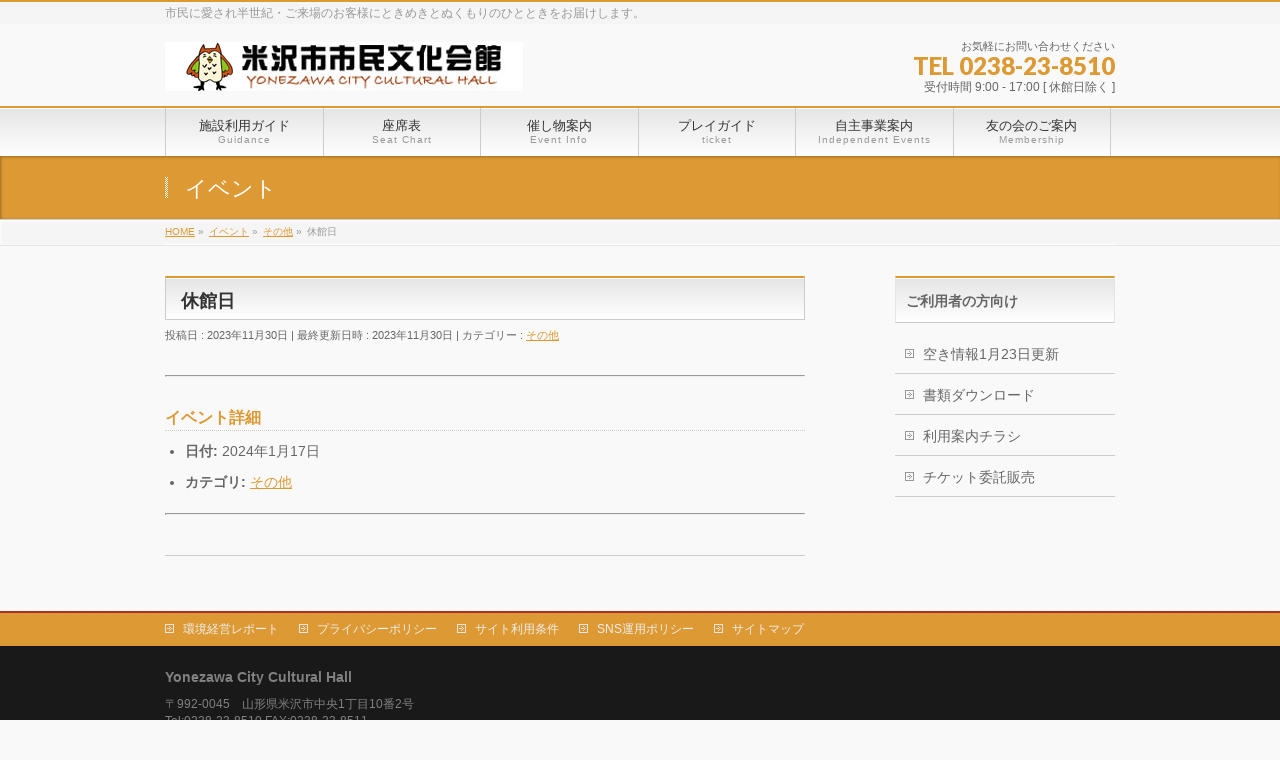

--- FILE ---
content_type: text/html; charset=UTF-8
request_url: https://www.yonebunka.jp/events/event/%E4%BC%91%E9%A4%A8%E6%97%A5-67/
body_size: 36961
content:
<!DOCTYPE html>
<!--[if IE]>
<meta http-equiv="X-UA-Compatible" content="IE=Edge">
<![endif]-->
<html xmlns:fb="http://ogp.me/ns/fb#" lang="ja">
<head>
<meta charset="UTF-8" />
<link rel="start" href="https://www.yonebunka.jp" title="HOME" />

<meta id="viewport" name="viewport" content="width=device-width, initial-scale=1">
<title>休館日 | 米沢市市民文化会館</title>
<meta name='robots' content='max-image-preview:large' />
<link rel='dns-prefetch' href='//s.w.org' />
<link rel="alternate" type="application/rss+xml" title="米沢市市民文化会館 &raquo; フィード" href="https://www.yonebunka.jp/feed/" />
<link rel="alternate" type="application/rss+xml" title="米沢市市民文化会館 &raquo; コメントフィード" href="https://www.yonebunka.jp/comments/feed/" />
<meta name="description" content="市民に愛され半世紀・ご来場のお客様にときめきとぬくもりのひとときをお届けします。" />
<style type="text/css">.keyColorBG,.keyColorBGh:hover,.keyColor_bg,.keyColor_bg_hover:hover{background-color: #c30000;}.keyColorCl,.keyColorClh:hover,.keyColor_txt,.keyColor_txt_hover:hover{color: #c30000;}.keyColorBd,.keyColorBdh:hover,.keyColor_border,.keyColor_border_hover:hover{border-color: #c30000;}.color_keyBG,.color_keyBGh:hover,.color_key_bg,.color_key_bg_hover:hover{background-color: #c30000;}.color_keyCl,.color_keyClh:hover,.color_key_txt,.color_key_txt_hover:hover{color: #c30000;}.color_keyBd,.color_keyBdh:hover,.color_key_border,.color_key_border_hover:hover{border-color: #c30000;}</style>
<script type="text/javascript">
window._wpemojiSettings = {"baseUrl":"https:\/\/s.w.org\/images\/core\/emoji\/14.0.0\/72x72\/","ext":".png","svgUrl":"https:\/\/s.w.org\/images\/core\/emoji\/14.0.0\/svg\/","svgExt":".svg","source":{"concatemoji":"https:\/\/www.yonebunka.jp\/wp-includes\/js\/wp-emoji-release.min.js?ver=6.0"}};
/*! This file is auto-generated */
!function(e,a,t){var n,r,o,i=a.createElement("canvas"),p=i.getContext&&i.getContext("2d");function s(e,t){var a=String.fromCharCode,e=(p.clearRect(0,0,i.width,i.height),p.fillText(a.apply(this,e),0,0),i.toDataURL());return p.clearRect(0,0,i.width,i.height),p.fillText(a.apply(this,t),0,0),e===i.toDataURL()}function c(e){var t=a.createElement("script");t.src=e,t.defer=t.type="text/javascript",a.getElementsByTagName("head")[0].appendChild(t)}for(o=Array("flag","emoji"),t.supports={everything:!0,everythingExceptFlag:!0},r=0;r<o.length;r++)t.supports[o[r]]=function(e){if(!p||!p.fillText)return!1;switch(p.textBaseline="top",p.font="600 32px Arial",e){case"flag":return s([127987,65039,8205,9895,65039],[127987,65039,8203,9895,65039])?!1:!s([55356,56826,55356,56819],[55356,56826,8203,55356,56819])&&!s([55356,57332,56128,56423,56128,56418,56128,56421,56128,56430,56128,56423,56128,56447],[55356,57332,8203,56128,56423,8203,56128,56418,8203,56128,56421,8203,56128,56430,8203,56128,56423,8203,56128,56447]);case"emoji":return!s([129777,127995,8205,129778,127999],[129777,127995,8203,129778,127999])}return!1}(o[r]),t.supports.everything=t.supports.everything&&t.supports[o[r]],"flag"!==o[r]&&(t.supports.everythingExceptFlag=t.supports.everythingExceptFlag&&t.supports[o[r]]);t.supports.everythingExceptFlag=t.supports.everythingExceptFlag&&!t.supports.flag,t.DOMReady=!1,t.readyCallback=function(){t.DOMReady=!0},t.supports.everything||(n=function(){t.readyCallback()},a.addEventListener?(a.addEventListener("DOMContentLoaded",n,!1),e.addEventListener("load",n,!1)):(e.attachEvent("onload",n),a.attachEvent("onreadystatechange",function(){"complete"===a.readyState&&t.readyCallback()})),(e=t.source||{}).concatemoji?c(e.concatemoji):e.wpemoji&&e.twemoji&&(c(e.twemoji),c(e.wpemoji)))}(window,document,window._wpemojiSettings);
</script>
<style type="text/css">
img.wp-smiley,
img.emoji {
	display: inline !important;
	border: none !important;
	box-shadow: none !important;
	height: 1em !important;
	width: 1em !important;
	margin: 0 0.07em !important;
	vertical-align: -0.1em !important;
	background: none !important;
	padding: 0 !important;
}
</style>
	<link rel='stylesheet' id='eo-leaflet.js-css'  href='https://www.yonebunka.jp/wp-content/plugins/event-organiser/lib/leaflet/leaflet.min.css?ver=1.4.0' type='text/css' media='all' />
<style id='eo-leaflet.js-inline-css' type='text/css'>
.leaflet-popup-close-button{box-shadow:none!important;}
</style>
<link rel='stylesheet' id='wp-block-library-css'  href='https://www.yonebunka.jp/wp-includes/css/dist/block-library/style.min.css?ver=6.0' type='text/css' media='all' />
<style id='global-styles-inline-css' type='text/css'>
body{--wp--preset--color--black: #000000;--wp--preset--color--cyan-bluish-gray: #abb8c3;--wp--preset--color--white: #ffffff;--wp--preset--color--pale-pink: #f78da7;--wp--preset--color--vivid-red: #cf2e2e;--wp--preset--color--luminous-vivid-orange: #ff6900;--wp--preset--color--luminous-vivid-amber: #fcb900;--wp--preset--color--light-green-cyan: #7bdcb5;--wp--preset--color--vivid-green-cyan: #00d084;--wp--preset--color--pale-cyan-blue: #8ed1fc;--wp--preset--color--vivid-cyan-blue: #0693e3;--wp--preset--color--vivid-purple: #9b51e0;--wp--preset--gradient--vivid-cyan-blue-to-vivid-purple: linear-gradient(135deg,rgba(6,147,227,1) 0%,rgb(155,81,224) 100%);--wp--preset--gradient--light-green-cyan-to-vivid-green-cyan: linear-gradient(135deg,rgb(122,220,180) 0%,rgb(0,208,130) 100%);--wp--preset--gradient--luminous-vivid-amber-to-luminous-vivid-orange: linear-gradient(135deg,rgba(252,185,0,1) 0%,rgba(255,105,0,1) 100%);--wp--preset--gradient--luminous-vivid-orange-to-vivid-red: linear-gradient(135deg,rgba(255,105,0,1) 0%,rgb(207,46,46) 100%);--wp--preset--gradient--very-light-gray-to-cyan-bluish-gray: linear-gradient(135deg,rgb(238,238,238) 0%,rgb(169,184,195) 100%);--wp--preset--gradient--cool-to-warm-spectrum: linear-gradient(135deg,rgb(74,234,220) 0%,rgb(151,120,209) 20%,rgb(207,42,186) 40%,rgb(238,44,130) 60%,rgb(251,105,98) 80%,rgb(254,248,76) 100%);--wp--preset--gradient--blush-light-purple: linear-gradient(135deg,rgb(255,206,236) 0%,rgb(152,150,240) 100%);--wp--preset--gradient--blush-bordeaux: linear-gradient(135deg,rgb(254,205,165) 0%,rgb(254,45,45) 50%,rgb(107,0,62) 100%);--wp--preset--gradient--luminous-dusk: linear-gradient(135deg,rgb(255,203,112) 0%,rgb(199,81,192) 50%,rgb(65,88,208) 100%);--wp--preset--gradient--pale-ocean: linear-gradient(135deg,rgb(255,245,203) 0%,rgb(182,227,212) 50%,rgb(51,167,181) 100%);--wp--preset--gradient--electric-grass: linear-gradient(135deg,rgb(202,248,128) 0%,rgb(113,206,126) 100%);--wp--preset--gradient--midnight: linear-gradient(135deg,rgb(2,3,129) 0%,rgb(40,116,252) 100%);--wp--preset--duotone--dark-grayscale: url('#wp-duotone-dark-grayscale');--wp--preset--duotone--grayscale: url('#wp-duotone-grayscale');--wp--preset--duotone--purple-yellow: url('#wp-duotone-purple-yellow');--wp--preset--duotone--blue-red: url('#wp-duotone-blue-red');--wp--preset--duotone--midnight: url('#wp-duotone-midnight');--wp--preset--duotone--magenta-yellow: url('#wp-duotone-magenta-yellow');--wp--preset--duotone--purple-green: url('#wp-duotone-purple-green');--wp--preset--duotone--blue-orange: url('#wp-duotone-blue-orange');--wp--preset--font-size--small: 13px;--wp--preset--font-size--medium: 20px;--wp--preset--font-size--large: 36px;--wp--preset--font-size--x-large: 42px;}.has-black-color{color: var(--wp--preset--color--black) !important;}.has-cyan-bluish-gray-color{color: var(--wp--preset--color--cyan-bluish-gray) !important;}.has-white-color{color: var(--wp--preset--color--white) !important;}.has-pale-pink-color{color: var(--wp--preset--color--pale-pink) !important;}.has-vivid-red-color{color: var(--wp--preset--color--vivid-red) !important;}.has-luminous-vivid-orange-color{color: var(--wp--preset--color--luminous-vivid-orange) !important;}.has-luminous-vivid-amber-color{color: var(--wp--preset--color--luminous-vivid-amber) !important;}.has-light-green-cyan-color{color: var(--wp--preset--color--light-green-cyan) !important;}.has-vivid-green-cyan-color{color: var(--wp--preset--color--vivid-green-cyan) !important;}.has-pale-cyan-blue-color{color: var(--wp--preset--color--pale-cyan-blue) !important;}.has-vivid-cyan-blue-color{color: var(--wp--preset--color--vivid-cyan-blue) !important;}.has-vivid-purple-color{color: var(--wp--preset--color--vivid-purple) !important;}.has-black-background-color{background-color: var(--wp--preset--color--black) !important;}.has-cyan-bluish-gray-background-color{background-color: var(--wp--preset--color--cyan-bluish-gray) !important;}.has-white-background-color{background-color: var(--wp--preset--color--white) !important;}.has-pale-pink-background-color{background-color: var(--wp--preset--color--pale-pink) !important;}.has-vivid-red-background-color{background-color: var(--wp--preset--color--vivid-red) !important;}.has-luminous-vivid-orange-background-color{background-color: var(--wp--preset--color--luminous-vivid-orange) !important;}.has-luminous-vivid-amber-background-color{background-color: var(--wp--preset--color--luminous-vivid-amber) !important;}.has-light-green-cyan-background-color{background-color: var(--wp--preset--color--light-green-cyan) !important;}.has-vivid-green-cyan-background-color{background-color: var(--wp--preset--color--vivid-green-cyan) !important;}.has-pale-cyan-blue-background-color{background-color: var(--wp--preset--color--pale-cyan-blue) !important;}.has-vivid-cyan-blue-background-color{background-color: var(--wp--preset--color--vivid-cyan-blue) !important;}.has-vivid-purple-background-color{background-color: var(--wp--preset--color--vivid-purple) !important;}.has-black-border-color{border-color: var(--wp--preset--color--black) !important;}.has-cyan-bluish-gray-border-color{border-color: var(--wp--preset--color--cyan-bluish-gray) !important;}.has-white-border-color{border-color: var(--wp--preset--color--white) !important;}.has-pale-pink-border-color{border-color: var(--wp--preset--color--pale-pink) !important;}.has-vivid-red-border-color{border-color: var(--wp--preset--color--vivid-red) !important;}.has-luminous-vivid-orange-border-color{border-color: var(--wp--preset--color--luminous-vivid-orange) !important;}.has-luminous-vivid-amber-border-color{border-color: var(--wp--preset--color--luminous-vivid-amber) !important;}.has-light-green-cyan-border-color{border-color: var(--wp--preset--color--light-green-cyan) !important;}.has-vivid-green-cyan-border-color{border-color: var(--wp--preset--color--vivid-green-cyan) !important;}.has-pale-cyan-blue-border-color{border-color: var(--wp--preset--color--pale-cyan-blue) !important;}.has-vivid-cyan-blue-border-color{border-color: var(--wp--preset--color--vivid-cyan-blue) !important;}.has-vivid-purple-border-color{border-color: var(--wp--preset--color--vivid-purple) !important;}.has-vivid-cyan-blue-to-vivid-purple-gradient-background{background: var(--wp--preset--gradient--vivid-cyan-blue-to-vivid-purple) !important;}.has-light-green-cyan-to-vivid-green-cyan-gradient-background{background: var(--wp--preset--gradient--light-green-cyan-to-vivid-green-cyan) !important;}.has-luminous-vivid-amber-to-luminous-vivid-orange-gradient-background{background: var(--wp--preset--gradient--luminous-vivid-amber-to-luminous-vivid-orange) !important;}.has-luminous-vivid-orange-to-vivid-red-gradient-background{background: var(--wp--preset--gradient--luminous-vivid-orange-to-vivid-red) !important;}.has-very-light-gray-to-cyan-bluish-gray-gradient-background{background: var(--wp--preset--gradient--very-light-gray-to-cyan-bluish-gray) !important;}.has-cool-to-warm-spectrum-gradient-background{background: var(--wp--preset--gradient--cool-to-warm-spectrum) !important;}.has-blush-light-purple-gradient-background{background: var(--wp--preset--gradient--blush-light-purple) !important;}.has-blush-bordeaux-gradient-background{background: var(--wp--preset--gradient--blush-bordeaux) !important;}.has-luminous-dusk-gradient-background{background: var(--wp--preset--gradient--luminous-dusk) !important;}.has-pale-ocean-gradient-background{background: var(--wp--preset--gradient--pale-ocean) !important;}.has-electric-grass-gradient-background{background: var(--wp--preset--gradient--electric-grass) !important;}.has-midnight-gradient-background{background: var(--wp--preset--gradient--midnight) !important;}.has-small-font-size{font-size: var(--wp--preset--font-size--small) !important;}.has-medium-font-size{font-size: var(--wp--preset--font-size--medium) !important;}.has-large-font-size{font-size: var(--wp--preset--font-size--large) !important;}.has-x-large-font-size{font-size: var(--wp--preset--font-size--x-large) !important;}
</style>
<link rel='stylesheet' id='biz-cal-style-css'  href='https://www.yonebunka.jp/wp-content/plugins/biz-calendar/biz-cal.css?ver=2.2.0' type='text/css' media='all' />
<link rel='stylesheet' id='contact-form-7-css'  href='https://www.yonebunka.jp/wp-content/plugins/contact-form-7/includes/css/styles.css?ver=5.7.6' type='text/css' media='all' />
<link rel='stylesheet' id='jquery-ui-dialog-min-css-css'  href='https://www.yonebunka.jp/wp-includes/css/jquery-ui-dialog.min.css?ver=6.0' type='text/css' media='all' />
<link rel='stylesheet' id='contact-form-7-confirm-plus-css'  href='https://www.yonebunka.jp/wp-content/plugins/confirm-plus-contact-form-7/assets/css/styles.css?ver=20240717_011428' type='text/css' media='all' />
<link rel='stylesheet' id='Biz_Vektor_common_style-css'  href='https://www.yonebunka.jp/wp-content/themes/biz-vektor/css/bizvektor_common_min.css?ver=1.13.1' type='text/css' media='all' />
<link rel='stylesheet' id='Biz_Vektor_Design_style-css'  href='https://www.yonebunka.jp/wp-content/themes/biz-vektor/design_skins/001/001.css?ver=1.13.1' type='text/css' media='all' />
<link rel='stylesheet' id='Biz_Vektor_plugin_sns_style-css'  href='https://www.yonebunka.jp/wp-content/themes/biz-vektor/plugins/sns/style_bizvektor_sns.css?ver=6.0' type='text/css' media='all' />
<script type='text/javascript' src='https://www.yonebunka.jp/wp-includes/js/jquery/jquery.min.js?ver=3.6.0' id='jquery-core-js'></script>
<script type='text/javascript' src='https://www.yonebunka.jp/wp-includes/js/jquery/jquery-migrate.min.js?ver=3.3.2' id='jquery-migrate-js'></script>
<script type='text/javascript' id='biz-cal-script-js-extra'>
/* <![CDATA[ */
var bizcalOptions = {"holiday_title":"\u4f11\u9928\u65e5","temp_holidays":"2021-01-01\r\n2021-01-02\r\n2021-01-03\r\n2021-01-20\r\n2021-02-17\r\n2021-03-17\r\n2021-04-21\r\n2021-05-19\r\n2021-06-16\r\n2021-07-21\r\n2021-08-18\r\n2021-09-15\r\n2021-10-20\r\n2021-11-17\r\n2021-12-15\r\n2021-12-29\r\n2021-12-30\r\n2021-12-31\r\n2022-01-01\r\n2022-01-02\r\n2022-01-03\r\n2022-01-19\r\n2022-02-16\r\n2022-03-16\r\n2022-04-20\r\n2022-05-18\r\n2022-06-15\r\n2022-07-20\r\n2022-08-17\r\n2022-09-21\r\n2022-10-19\r\n2022-11-16\r\n2022-12-21\r\n2022-12-29\r\n2022-12-30\r\n2022-12-31\r\n2023-01-18\r\n2023-02-15\r\n2023-03-15\r\n2023-04-19\r\n2023-05-17\r\n2023-06-21\r\n2023-07-19\r\n2023-08-16\r\n2023-09-20\r\n2023-10-18\r\n2023-11-15\r\n2023-12-20\r\n2024-01-17\r\n2024-02-21\r\n2024-03-20\r\n2024-04-17\r\n2024-05-15\r\n2024-06-19\r\n2024-07-17\r\n2024-08-21\r\n2024-09-18\r\n2024-10-16\r\n2024-11-20\r\n2024-12-18\r\n2024-12-29\r\n2024-12-30\r\n2024-12-31\r\n2025-01-01\r\n2025-01-02\r\n2025-01-03\r\n2025-01-15\r\n2025-02-19\r\n2025-03-19\r\n2025-04-16\r\n2025-06-18\r\n2025-07-16\r\n2025-08-20\r\n2025-09-17\r\n2025-10-15\r\n2025-11-19\r\n2025-12-17\r\n2025-12-29\r\n2025-12-30\r\n2025-12-31\r\n2026-01-01\r\n2026-01-02\r\n2026-01-03\r\n2026-01-21\r\n2026-02-18\r\n2026-03-18\r\n2026-04-15\r\n2026-05-20\r\n2026-06-17\r\n2026-07-15\r\n2026-08-19\r\n2026-09-16\r\n2026-10-21\r\n2026-11-18\r\n2026-12-16\r\n2026-12-29\r\n2026-12-30\r\n2026-12-31","temp_weekdays":"","eventday_title":"\u81ea\u4e3b\u4e8b\u696d","eventday_url":"","eventdays":"2021-10-28\r\n2022-03-19\r\n2023-03-26\r\n2023-06-17\r\n2023-07-13\r\n2024-04-28\r\n2025-02-01\r\n2025-04-26\r\n2025-07-23","month_limit":"\u5e74\u5185","nextmonthlimit":"12","prevmonthlimit":"12","plugindir":"https:\/\/www.yonebunka.jp\/wp-content\/plugins\/biz-calendar\/","national_holiday":""};
/* ]]> */
</script>
<script type='text/javascript' src='https://www.yonebunka.jp/wp-content/plugins/biz-calendar/calendar.js?ver=2.2.0' id='biz-cal-script-js'></script>
<link rel="https://api.w.org/" href="https://www.yonebunka.jp/wp-json/" /><link rel="EditURI" type="application/rsd+xml" title="RSD" href="https://www.yonebunka.jp/xmlrpc.php?rsd" />
<link rel="wlwmanifest" type="application/wlwmanifest+xml" href="https://www.yonebunka.jp/wp-includes/wlwmanifest.xml" /> 
<link rel="canonical" href="https://www.yonebunka.jp/events/event/%e4%bc%91%e9%a4%a8%e6%97%a5-67/" />
<link rel='shortlink' href='https://www.yonebunka.jp/?p=3149' />
<link rel="alternate" type="application/json+oembed" href="https://www.yonebunka.jp/wp-json/oembed/1.0/embed?url=https%3A%2F%2Fwww.yonebunka.jp%2Fevents%2Fevent%2F%25e4%25bc%2591%25e9%25a4%25a8%25e6%2597%25a5-67%2F" />
<link rel="alternate" type="text/xml+oembed" href="https://www.yonebunka.jp/wp-json/oembed/1.0/embed?url=https%3A%2F%2Fwww.yonebunka.jp%2Fevents%2Fevent%2F%25e4%25bc%2591%25e9%25a4%25a8%25e6%2597%25a5-67%2F&#038;format=xml" />
<!-- [ BizVektor OGP ] -->
<meta property="og:site_name" content="米沢市市民文化会館" />
<meta property="og:url" content="https://www.yonebunka.jp/events/event/%e4%bc%91%e9%a4%a8%e6%97%a5-67/" />
<meta property="fb:app_id" content="" />
<meta property="og:type" content="article" />
<meta property="og:title" content="休館日 | 米沢市市民文化会館" />
<meta property="og:description" content="市民に愛され半世紀・ご来場のお客様にときめきとぬくもりのひとときをお届けします。" />
<!-- [ /BizVektor OGP ] -->
<!--[if lte IE 8]>
<link rel="stylesheet" type="text/css" media="all" href="https://www.yonebunka.jp/wp-content/themes/biz-vektor/design_skins/001/001_oldie.css" />
<![endif]-->
<link rel="preconnect" href="https://fonts.gstatic.com">
<link href="https://fonts.googleapis.com/css2?family=Anton&family=Lato:wght@900&display=swap" rel="stylesheet"><link rel="pingback" href="https://www.yonebunka.jp/xmlrpc.php" />
<link rel="icon" href="https://www.yonebunka.jp/wp-content/uploads/2018/05/charastand.jpg" sizes="32x32" />
<link rel="icon" href="https://www.yonebunka.jp/wp-content/uploads/2018/05/charastand.jpg" sizes="192x192" />
<link rel="apple-touch-icon" href="https://www.yonebunka.jp/wp-content/uploads/2018/05/charastand.jpg" />
<meta name="msapplication-TileImage" content="https://www.yonebunka.jp/wp-content/uploads/2018/05/charastand.jpg" />
		<style type="text/css">
a	{ color:#dd9933; }
a:hover	{ color:#dd3333;}

a.btn,
.linkBtn.linkBtnS a,
.linkBtn.linkBtnM a,
.moreLink a,
.btn.btnS a,
.btn.btnM a,
.btn.btnL a,
.content p.btn.btnL input,
input[type=button],
input[type=submit],
#searchform input[type=submit],
p.form-submit input[type=submit],
form#searchform input#searchsubmit,
.content form input.wpcf7-submit,
#confirm-button input	{ background-color:#dd9933;color:#f5f5f5; }

.moreLink a:hover,
.btn.btnS a:hover,
.btn.btnM a:hover,
.btn.btnL a:hover	{ background-color:#dd3333; color:#f5f5f5;}

#headerTop { border-top-color:#dd9933;}
#header #headContact #headContactTel	{color:#dd9933;}

#gMenu	{ border-top:2px solid #dd9933; }
#gMenu h3.assistive-text {
background-color:#dd9933;
border-right:1px solid #aa3027;
background: -webkit-gradient(linear, 0 0, 0 bottom, from(#dd9933), to(#aa3027));
background: -moz-linear-gradient(#dd9933, #aa3027);
background: linear-gradient(#dd9933, #aa3027);
-ms-filter: "progid:DXImageTransform.Microsoft.Gradient(StartColorStr=#dd9933, EndColorStr=#aa3027)";
}

#gMenu .menu li.current_page_item > a,
#gMenu .menu li > a:hover { background-color:#dd9933; }

#pageTitBnr	{ background-color:#dd9933; }

#panList a	{ color:#dd9933; }
#panList a:hover	{ color:#dd3333; }

.content h2,
.content h1.contentTitle,
.content h1.entryPostTitle { border-top:2px solid #dd9933;}
.content h3	{ border-left-color:#dd9933;}
.content h4,
.content dt	{ color:#dd9933; }

.content .infoList .infoCate a:hover	{ background-color:#dd9933; }

.content .child_page_block h4 a	{ border-color:#dd9933; }
.content .child_page_block h4 a:hover,
.content .child_page_block p a:hover	{ color:#dd9933; }

.content .childPageBox ul li.current_page_item li a	{ color:#dd9933; }

.content .mainFootContact p.mainFootTxt span.mainFootTel	{ color:#dd9933; }
.content .mainFootContact .mainFootBt a			{ background-color:#dd9933; }
.content .mainFootContact .mainFootBt a:hover	{ background-color:#dd3333; }

.sideTower .localHead	{ border-top-color:#dd9933; }
.sideTower li.sideBnr#sideContact a		{ background-color:#dd9933; }
.sideTower li.sideBnr#sideContact a:hover	{ background-color:#dd3333; }
.sideTower .sideWidget h4	{ border-left-color:#dd9933; }

#pagetop a	{ background-color:#dd9933; }
#footMenu	{ background-color:#dd9933;border-top-color:#aa3027; }

#topMainBnr	{ background-color:#dd9933; }
#topMainBnrFrame a.slideFrame:hover	{ border:4px solid #dd3333; }

#topPr .topPrInner h3	{ border-left-color:#dd9933 ; }
#topPr .topPrInner p.moreLink a	{ background-color:#dd9933; }
#topPr .topPrInner p.moreLink a:hover { background-color:#dd3333; }

.paging span,
.paging a	{ color:#dd9933;border:1px solid #dd9933; }
.paging span.current,
.paging a:hover	{ background-color:#dd9933; }

@media (min-width: 770px) {
#gMenu .menu > li.current_page_item > a,
#gMenu .menu > li.current-menu-item > a,
#gMenu .menu > li.current_page_ancestor > a ,
#gMenu .menu > li.current-page-ancestor > a ,
#gMenu .menu > li > a:hover	{
background-color:#dd9933;
border-right:1px solid #aa3027;
background: -webkit-gradient(linear, 0 0, 0 bottom, from(#dd9933), to(#aa3027));
background: -moz-linear-gradient(#dd9933, #aa3027);
background: linear-gradient(#dd9933, #aa3027);
-ms-filter: "progid:DXImageTransform.Microsoft.Gradient(StartColorStr=#dd9933, EndColorStr=#aa3027)";
}
}
		</style>
<!--[if lte IE 8]>
<style type="text/css">
#gMenu .menu > li.current_page_item > a,
#gMenu .menu > li.current_menu_item > a,
#gMenu .menu > li.current_page_ancestor > a ,
#gMenu .menu > li.current-page-ancestor > a ,
#gMenu .menu > li > a:hover	{
background-color:#dd9933;
border-right:1px solid #aa3027;
background: -webkit-gradient(linear, 0 0, 0 bottom, from(#dd9933), to(#aa3027));
background: -moz-linear-gradient(#dd9933, #aa3027);
background: linear-gradient(#dd9933, #aa3027);
-ms-filter: "progid:DXImageTransform.Microsoft.Gradient(StartColorStr=#dd9933, EndColorStr=#aa3027)";
}
</style>
<![endif]-->

	<style type="text/css">
/*-------------------------------------------*/
/*	menu divide
/*-------------------------------------------*/
@media (min-width: 970px) {
#gMenu.itemClose .menu, #gMenu.itemOpen .menu { display: -webkit-flex; display: flex; }
#gMenu .menu > li { width:100%; }
}
</style>
<style type="text/css">
/*-------------------------------------------*/
/*	font
/*-------------------------------------------*/
h1,h2,h3,h4,h4,h5,h6,#header #site-title,#pageTitBnr #pageTitInner #pageTit,#content .leadTxt,#sideTower .localHead {font-family: "ヒラギノ角ゴ Pro W3","Hiragino Kaku Gothic Pro","メイリオ",Meiryo,Osaka,"ＭＳ Ｐゴシック","MS PGothic",sans-serif; }
#pageTitBnr #pageTitInner #pageTit { font-weight:lighter; }
#gMenu .menu li a strong {font-family: "ヒラギノ角ゴ Pro W3","Hiragino Kaku Gothic Pro","メイリオ",Meiryo,Osaka,"ＭＳ Ｐゴシック","MS PGothic",sans-serif; }
</style>
<link rel="stylesheet" href="https://www.yonebunka.jp/wp-content/themes/biz-vektor/style.css" type="text/css" media="all" />
</head>

<body data-rsssl=1 class="event-template-default single single-event postid-3149 two-column right-sidebar">

<div id="fb-root"></div>

<div id="wrap">

<!--[if lte IE 8]>
<div id="eradi_ie_box">
<div class="alert_title">ご利用の <span style="font-weight: bold;">Internet Exproler</span> は古すぎます。</div>
<p>あなたがご利用の Internet Explorer はすでにサポートが終了しているため、正しい表示・動作を保証しておりません。<br />
古い Internet Exproler はセキュリティーの観点からも、<a href="https://www.microsoft.com/ja-jp/windows/lifecycle/iesupport/" target="_blank" >新しいブラウザに移行する事が強く推奨されています。</a><br />
<a href="http://windows.microsoft.com/ja-jp/internet-explorer/" target="_blank" >最新のInternet Exproler</a> や <a href="https://www.microsoft.com/ja-jp/windows/microsoft-edge" target="_blank" >Edge</a> を利用するか、<a href="https://www.google.co.jp/chrome/browser/index.html" target="_blank">Chrome</a> や <a href="https://www.mozilla.org/ja/firefox/new/" target="_blank">Firefox</a> など、より早くて快適なブラウザをご利用ください。</p>
</div>
<![endif]-->

<!-- [ #headerTop ] -->
<div id="headerTop">
<div class="innerBox">
<div id="site-description">市民に愛され半世紀・ご来場のお客様にときめきとぬくもりのひとときをお届けします。</div>
</div>
</div><!-- [ /#headerTop ] -->

<!-- [ #header ] -->
<header id="header" class="header">
<div id="headerInner" class="innerBox">
<!-- [ #headLogo ] -->
<div id="site-title">
<a href="https://www.yonebunka.jp/" title="米沢市市民文化会館" rel="home">
<img src="https://www.yonebunka.jp/wp-content/uploads/2018/06/logo2.png" alt="米沢市市民文化会館" /></a>
</div>
<!-- [ /#headLogo ] -->

<!-- [ #headContact ] -->
<div id="headContact" class="itemClose" onclick="showHide('headContact');"><div id="headContactInner">
<div id="headContactTxt">お気軽にお問い合わせください</div>
<div id="headContactTel">TEL 0238-23-8510</div>
<div id="headContactTime">受付時間 9:00 - 17:00 [ 休館日除く ]</div>
</div></div><!-- [ /#headContact ] -->

</div>
<!-- #headerInner -->
</header>
<!-- [ /#header ] -->


<!-- [ #gMenu ] -->
<div id="gMenu" class="itemClose">
<div id="gMenuInner" class="innerBox">
<h3 class="assistive-text" onclick="showHide('gMenu');"><span>MENU</span></h3>
<div class="skip-link screen-reader-text">
	<a href="#content" title="メニューを飛ばす">メニューを飛ばす</a>
</div>
<div class="menu-%e3%83%88%e3%83%83%e3%83%97%e3%83%a1%e3%83%8b%e3%83%a5%e3%83%bc-container"><ul id="menu-%e3%83%88%e3%83%83%e3%83%97%e3%83%a1%e3%83%8b%e3%83%a5%e3%83%bc" class="menu"><li id="menu-item-1747" class="menu-item menu-item-type-post_type menu-item-object-page"><a href="https://www.yonebunka.jp/guide/"><strong>施設利用ガイド</strong><span>Guidance</span></a></li>
<li id="menu-item-1746" class="menu-item menu-item-type-post_type menu-item-object-page"><a href="https://www.yonebunka.jp/seating-chart/"><strong>座席表</strong><span>Seat Chart</span></a></li>
<li id="menu-item-1748" class="menu-item menu-item-type-post_type menu-item-object-page"><a href="https://www.yonebunka.jp/entertainment-info/"><strong>催し物案内</strong><span>Event Info</span></a></li>
<li id="menu-item-2837" class="menu-item menu-item-type-post_type menu-item-object-page"><a href="https://www.yonebunka.jp/%e3%83%97%e3%83%ac%e3%82%a4%e3%82%ac%e3%82%a4%e3%83%89/"><strong>プレイガイド</strong><span>ticket</span></a></li>
<li id="menu-item-1966" class="menu-item menu-item-type-custom menu-item-object-custom"><a href="https://www.yonebunka.jp/category/independent_events/2025-2026/"><strong>自主事業案内</strong><span>Independent Events</span></a></li>
<li id="menu-item-1750" class="menu-item menu-item-type-post_type menu-item-object-page"><a href="https://www.yonebunka.jp/menbership/"><strong>友の会のご案内</strong><span>Membership</span></a></li>
</ul></div>
</div><!-- [ /#gMenuInner ] -->
</div>
<!-- [ /#gMenu ] -->


<div id="pageTitBnr">
<div class="innerBox">
<div id="pageTitInner">
<div id="pageTit">
イベント</div>
</div><!-- [ /#pageTitInner ] -->
</div>
</div><!-- [ /#pageTitBnr ] -->
<!-- [ #panList ] -->
<div id="panList">
<div id="panListInner" class="innerBox"><ul><li id="panHome" itemprop="itemListElement" itemscope itemtype="http://schema.org/ListItem"><a href="https://www.yonebunka.jp" itemprop="item"><span itemprop="name">HOME</span></a> &raquo; </li><li itemprop="itemListElement" itemscope itemtype="http://schema.org/ListItem"><a href="https://www.yonebunka.jp/events/event/" itemprop="item"><span itemprop="name">イベント</span></a> &raquo; </li><li itemprop="itemListElement" itemscope itemtype="http://schema.org/ListItem"><a href="https://www.yonebunka.jp/events/category/etc/" itemprop="item"><span itemprop="name">その他</span></a> &raquo; </li><li itemprop="itemListElement" itemscope itemtype="http://schema.org/ListItem"><span itemprop="name">休館日</span></li></ul></div>
</div>
<!-- [ /#panList ] -->

<div id="main" class="main">
<!-- [ #container ] -->
<div id="container" class="innerBox">
	<!-- [ #content ] -->
	<div id="content" class="content">

<!-- [ #post- ] -->
<div id="post-3149" class="post-3149 event type-event status-publish hentry event-category-etc">
		<h1 class="entryPostTitle entry-title">休館日</h1>
	<div class="entry-meta">
<span class="published">投稿日 : 2023年11月30日</span>
<span class="updated entry-meta-items">最終更新日時 : 2023年11月30日</span>
<span class="vcard author entry-meta-items">投稿者 : <span class="fn">数間淳祐</span></span>
<span class="tags entry-meta-items">カテゴリー :  <a href="https://www.yonebunka.jp/events/category/etc/" rel="tag">その他</a></span>
</div>
<!-- .entry-meta -->	<div class="entry-content post-content">
		
<div class="eventorganiser-event-meta">

	<hr>

	<!-- Event details -->
	<h4>イベント詳細</h4>

	<!-- Is event recurring or a single event -->
	
	<ul class="eo-event-meta">

					<!-- Single event -->
			<li><strong>日付:</strong> <time itemprop="startDate" datetime="2024-01-17">2024年1月17日</time></li>
		
		
					<li><strong>カテゴリ:</strong> <a href="https://www.yonebunka.jp/events/category/etc/" rel="tag">その他</a></li>
		
		
		
		
	</ul>

	<!-- Does the event have a venue? -->
	

	<div style="clear:both"></div>

	<hr>

</div><!-- .entry-meta -->
		
		<div class="entry-utility">
					</div>
		<!-- .entry-utility -->
	</div><!-- .entry-content -->



<div id="nav-below" class="navigation">
	<div class="nav-previous"></div>
	<div class="nav-next"></div>
</div><!-- #nav-below -->
</div>
<!-- [ /#post- ] -->


<div id="comments">





</div><!-- #comments -->



</div>
<!-- [ /#content ] -->

<!-- [ #sideTower ] -->
<div id="sideTower" class="sideTower">
<div class="sideWidget widget widget_text" id="text-5"><h3 class="localHead">ご利用者の方向け</h3>			<div class="textwidget"><ul>
<li><a href="https://www.yonebunka.jp/wp-content/uploads/2026/01/空き情報1月23日更新-1.pdf">空き情報1月23日更新</a></li>
<li><a href="https://www.yonebunka.jp/?page_id=37">書類ダウンロード</a></li>
<li><a href="https://www.yonebunka.jp/wp-content/uploads/2023/01/利用案内チラシ-1.pdf">利用案内チラシ</a></li>
<li><a href="https://www.yonebunka.jp/?page_id=802">チケット委託販売</a></li>
</ul>
</div>
		</div></div>
<!-- [ /#sideTower ] -->
</div>
<!-- [ /#container ] -->

</div><!-- #main -->

<div id="back-top">
<a href="#wrap">
	<img id="pagetop" src="https://www.yonebunka.jp/wp-content/themes/biz-vektor/js/res-vektor/images/footer_pagetop.png" alt="PAGETOP" />
</a>
</div>

<!-- [ #footerSection ] -->
<div id="footerSection">

	<div id="pagetop">
	<div id="pagetopInner" class="innerBox">
	<a href="#wrap">PAGETOP</a>
	</div>
	</div>

	<div id="footMenu">
	<div id="footMenuInner" class="innerBox">
	<div class="menu-%e3%83%95%e3%83%83%e3%82%bf%e3%83%bc%e3%83%a1%e3%83%8b%e3%83%a5%e3%83%bc-container"><ul id="menu-%e3%83%95%e3%83%83%e3%82%bf%e3%83%bc%e3%83%a1%e3%83%8b%e3%83%a5%e3%83%bc" class="menu"><li id="menu-item-2574" class="menu-item menu-item-type-post_type menu-item-object-page menu-item-2574"><a href="https://www.yonebunka.jp/report/">環境経営レポート</a></li>
<li id="menu-item-1749" class="menu-item menu-item-type-post_type menu-item-object-page menu-item-1749"><a href="https://www.yonebunka.jp/privacy-policy-2/">プライバシーポリシー</a></li>
<li id="menu-item-1751" class="menu-item menu-item-type-post_type menu-item-object-page menu-item-1751"><a href="https://www.yonebunka.jp/usage-requirement/">サイト利用条件</a></li>
<li id="menu-item-1753" class="menu-item menu-item-type-post_type menu-item-object-page menu-item-1753"><a href="https://www.yonebunka.jp/sns-policy/">SNS運用ポリシー</a></li>
<li id="menu-item-1752" class="menu-item menu-item-type-post_type menu-item-object-page menu-item-1752"><a href="https://www.yonebunka.jp/sitemap/">サイトマップ</a></li>
</ul></div>	</div>
	</div>

	<!-- [ #footer ] -->
	<div id="footer">
	<!-- [ #footerInner ] -->
	<div id="footerInner" class="innerBox">
		<dl id="footerOutline">
		<dt>Yonezawa City Cultural Hall</dt>
		<dd>
		〒992-0045　山形県米沢市中央1丁目10番2号<br />
Tel:0238-23-8510 FAX:0238-23-8511		</dd>
		</dl>
		<!-- [ #footerSiteMap ] -->
		<div id="footerSiteMap">
</div>
		<!-- [ /#footerSiteMap ] -->
	</div>
	<!-- [ /#footerInner ] -->
	</div>
	<!-- [ /#footer ] -->

	<!-- [ #siteBottom ] -->
	<div id="siteBottom">
	<div id="siteBottomInner" class="innerBox">
	<div id="copy">Copyright &copy; <a href="https://www.yonebunka.jp/" rel="home">Yonezawa City Cultural Hall</a> All Rights Reserved.</div><div id="powerd">Powered by <a href="https://ja.wordpress.org/">WordPress</a> &amp; <a href="https://bizvektor.com" target="_blank" title="無料WordPressテーマ BizVektor(ビズベクトル)"> BizVektor Theme</a> by <a href="https://www.vektor-inc.co.jp" target="_blank" title="株式会社ベクトル -ウェブサイト制作・WordPressカスタマイズ- [ 愛知県名古屋市 ]">Vektor,Inc.</a> technology.</div>	</div>
	</div>
	<!-- [ /#siteBottom ] -->
</div>
<!-- [ /#footerSection ] -->
</div>
<!-- [ /#wrap ] -->
<script type='text/javascript' src='https://www.yonebunka.jp/wp-content/plugins/contact-form-7/includes/swv/js/index.js?ver=5.7.6' id='swv-js'></script>
<script type='text/javascript' id='contact-form-7-js-extra'>
/* <![CDATA[ */
var wpcf7 = {"api":{"root":"https:\/\/www.yonebunka.jp\/wp-json\/","namespace":"contact-form-7\/v1"}};
/* ]]> */
</script>
<script type='text/javascript' src='https://www.yonebunka.jp/wp-content/plugins/contact-form-7/includes/js/index.js?ver=5.7.6' id='contact-form-7-js'></script>
<script type='text/javascript' id='contact-form-7-confirm-plus-js-extra'>
/* <![CDATA[ */
var data_arr = {"cfm_title_suffix":"\u78ba\u8a8d","cfm_btn":"\u78ba\u8a8d","cfm_btn_edit":"\u4fee\u6b63","cfm_btn_mail_send":"\u3053\u306e\u5185\u5bb9\u3067\u9001\u4fe1","checked_msg":"\u30c1\u30a7\u30c3\u30af\u3042\u308a"};
/* ]]> */
</script>
<script type='text/javascript' src='https://www.yonebunka.jp/wp-content/plugins/confirm-plus-contact-form-7/assets/js/scripts.js?ver=20240717_011428' id='contact-form-7-confirm-plus-js'></script>
<script type='text/javascript' src='https://www.yonebunka.jp/wp-includes/js/jquery/ui/core.min.js?ver=1.13.1' id='jquery-ui-core-js'></script>
<script type='text/javascript' src='https://www.yonebunka.jp/wp-includes/js/jquery/ui/mouse.min.js?ver=1.13.1' id='jquery-ui-mouse-js'></script>
<script type='text/javascript' src='https://www.yonebunka.jp/wp-includes/js/jquery/ui/resizable.min.js?ver=1.13.1' id='jquery-ui-resizable-js'></script>
<script type='text/javascript' src='https://www.yonebunka.jp/wp-includes/js/jquery/ui/draggable.min.js?ver=1.13.1' id='jquery-ui-draggable-js'></script>
<script type='text/javascript' src='https://www.yonebunka.jp/wp-includes/js/jquery/ui/controlgroup.min.js?ver=1.13.1' id='jquery-ui-controlgroup-js'></script>
<script type='text/javascript' src='https://www.yonebunka.jp/wp-includes/js/jquery/ui/checkboxradio.min.js?ver=1.13.1' id='jquery-ui-checkboxradio-js'></script>
<script type='text/javascript' src='https://www.yonebunka.jp/wp-includes/js/jquery/ui/button.min.js?ver=1.13.1' id='jquery-ui-button-js'></script>
<script type='text/javascript' src='https://www.yonebunka.jp/wp-includes/js/jquery/ui/dialog.min.js?ver=1.13.1' id='jquery-ui-dialog-js'></script>
<script type='text/javascript' src='https://www.yonebunka.jp/wp-includes/js/comment-reply.min.js?ver=6.0' id='comment-reply-js'></script>
<script type='text/javascript' id='biz-vektor-min-js-js-extra'>
/* <![CDATA[ */
var bv_sliderParams = {"slideshowSpeed":"5000","animation":"fade"};
/* ]]> */
</script>
<script type='text/javascript' defer="defer" src='https://www.yonebunka.jp/wp-content/themes/biz-vektor/js/biz-vektor-min.js?ver=1.13.1' id='biz-vektor-min-js-js'></script>
</body>
</html>